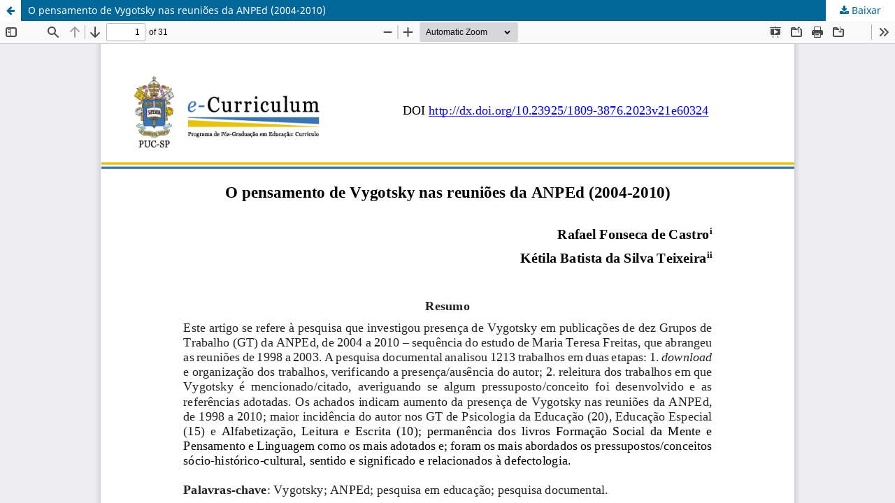

--- FILE ---
content_type: text/html; charset=utf-8
request_url: https://revistas.pucsp.br/index.php/curriculum/article/view/60324/43697
body_size: 1535
content:
<!DOCTYPE html>
<html lang="pt-BR" xml:lang="pt-BR">
<head>
	<meta http-equiv="Content-Type" content="text/html; charset=utf-8" />
	<meta name="viewport" content="width=device-width, initial-scale=1.0" />
	<title>Vista do O pensamento de Vygotsky nas reuniões da ANPEd (2004-2010)</title>

	
<link rel="icon" href="https://revistas.pucsp.br/public/journals/37/favicon_pt_BR.png" />
<meta name="generator" content="Open Journal Systems 3.3.0.21" />
<meta  name="description"  content="Revista Científica e-Curriculum do Programa de Pós-Graduação em Educação: Currículo da PUC-SP destinada à divulgação de estudos e pesquisas que pretendem promover e ampliar o debate com a comunidade científica e com a sociedade."/>
<meta  name="keywords" content="políticas públicas; reformas educacionais e curriculares; currículo e avaliação educacional; currículo; conhecimento e cultura; formação de educadores; interdisciplinaridade; tecnologias em educação; PUC-SP; PUCSP; pucsp"/>
	<link rel="stylesheet" href="https://revistas.pucsp.br/index.php/curriculum/$$$call$$$/page/page/css?name=stylesheet" type="text/css" /><link rel="stylesheet" href="https://revistas.pucsp.br/index.php/curriculum/$$$call$$$/page/page/css?name=font" type="text/css" /><link rel="stylesheet" href="https://revistas.pucsp.br/lib/pkp/styles/fontawesome/fontawesome.css?v=3.3.0.21" type="text/css" /><link rel="stylesheet" href="https://revistas.pucsp.br/plugins/generic/orcidProfile/css/orcidProfile.css?v=3.3.0.21" type="text/css" /><link rel="stylesheet" href="https://revistas.pucsp.br/public/site/styleSheet.css?v=3.3.0.21" type="text/css" />
	<script src="https://revistas.pucsp.br/lib/pkp/lib/vendor/components/jquery/jquery.min.js?v=3.3.0.21" type="text/javascript"></script><script src="https://revistas.pucsp.br/lib/pkp/lib/vendor/components/jqueryui/jquery-ui.min.js?v=3.3.0.21" type="text/javascript"></script><script src="https://revistas.pucsp.br/plugins/themes/default/js/lib/popper/popper.js?v=3.3.0.21" type="text/javascript"></script><script src="https://revistas.pucsp.br/plugins/themes/default/js/lib/bootstrap/util.js?v=3.3.0.21" type="text/javascript"></script><script src="https://revistas.pucsp.br/plugins/themes/default/js/lib/bootstrap/dropdown.js?v=3.3.0.21" type="text/javascript"></script><script src="https://revistas.pucsp.br/plugins/themes/default/js/main.js?v=3.3.0.21" type="text/javascript"></script><script type="text/javascript">
(function (w, d, s, l, i) { w[l] = w[l] || []; var f = d.getElementsByTagName(s)[0],
j = d.createElement(s), dl = l != 'dataLayer' ? '&l=' + l : ''; j.async = true; 
j.src = 'https://www.googletagmanager.com/gtag/js?id=' + i + dl; f.parentNode.insertBefore(j, f); 
function gtag(){dataLayer.push(arguments)}; gtag('js', new Date()); gtag('config', i); })
(window, document, 'script', 'dataLayer', 'UA-49590767-1');
</script>
</head>
<body class="pkp_page_article pkp_op_view">

		<header class="header_view">

		<a href="https://revistas.pucsp.br/index.php/curriculum/article/view/60324" class="return">
			<span class="pkp_screen_reader">
									Voltar aos Detalhes do Artigo
							</span>
		</a>

		<a href="https://revistas.pucsp.br/index.php/curriculum/article/view/60324" class="title">
			O pensamento de Vygotsky nas reuniões da ANPEd (2004-2010)
		</a>

		<a href="https://revistas.pucsp.br/index.php/curriculum/article/download/60324/43697/207303" class="download" download>
			<span class="label">
				Baixar
			</span>
			<span class="pkp_screen_reader">
				Baixar PDF
			</span>
		</a>

	</header>

	<script type="text/javascript">
		// Creating iframe's src in JS instead of Smarty so that EZProxy-using sites can find our domain in $pdfUrl and do their rewrites on it.
		$(document).ready(function() {
			var urlBase = "https://revistas.pucsp.br/plugins/generic/pdfJsViewer/pdf.js/web/viewer.html?file=";
			var pdfUrl = "https://revistas.pucsp.br/index.php/curriculum/article/download/60324/43697/207303";
			$("#pdfCanvasContainer > iframe").attr("src", urlBase + encodeURIComponent(pdfUrl));
		});
	</script>

	<div id="pdfCanvasContainer" class="galley_view">
				<iframe src="" width="100%" height="100%" style="min-height: 500px;" title="pdf de O pensamento de Vygotsky nas reuniões da ANPEd (2004-2010)" allow="fullscreen" webkitallowfullscreen="webkitallowfullscreen"></iframe>
	</div>
	
</body>
</html>


--- FILE ---
content_type: text/css
request_url: https://revistas.pucsp.br/public/site/styleSheet.css?v=3.3.0.21
body_size: 12
content:
/* .pkp_structure_head{
  background-color: #061846;
} */
.pkp_site_name {
  padding-bottom: 15px;
}
